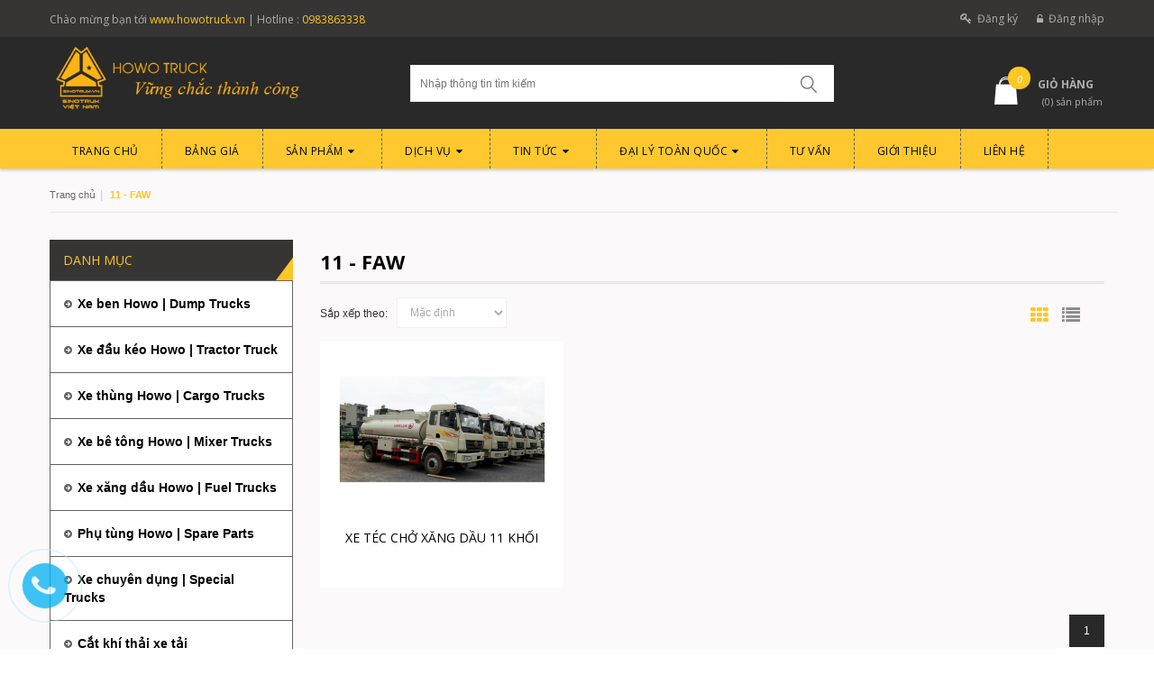

--- FILE ---
content_type: text/html; charset=utf-8
request_url: https://howotruck.vn/collections/vendors?query=11%20-%20%20FAW
body_size: 9858
content:
<!doctype html>
<!--[if lt IE 7]><html class="no-js lt-ie9 lt-ie8 lt-ie7" lang="en"> <![endif]-->
<!--[if IE 7]><html class="no-js lt-ie9 lt-ie8" lang="en"> <![endif]-->
<!--[if IE 8]><html class="no-js lt-ie9" lang="en"> <![endif]-->
<!--[if IE 9 ]><html class="ie9 no-js"> <![endif]-->
<!--[if (gt IE 9)|!(IE)]><!-->
<html class="no-js" lang="vi"> <!--<![endif]-->
	<head>
		<meta name="msvalidate.01" content="61C72F8A8B236033A18764DB8A32DD27" />
		<meta name="google-site-verification" content="0FZCrjYNB8PiGJqWsNL7S_-9dI-knevvHs4i6_QDGzU" />
		<meta charset="UTF-8" />
		<meta http-equiv="x-ua-compatible" content="ie=edge">
		<!--<meta http-equiv="content-language" content="vi">-->
		<meta name="viewport" content="width=device-width, initial-scale=1, maximum-scale=1">
		<meta name="robots" content="noodp,index,follow" />
		<meta name="keywords" content="dkt, bizweb, theme, bike theme">
		<meta name='revisit-after' content='1 days' />
		<title></title>
		
		<link rel="canonical" href="https://howotruck.vn/collections/all">
		<link rel="icon" href="//bizweb.dktcdn.net/100/084/618/themes/106060/assets/favicon.png?1744361189001" type="image/x-icon" />

		


<meta property="og:url" content="https://howotruck.vn/collections/all">
<meta property="og:site_name" content="Xe tải Howo chính hãng">
<meta property="og:type" content="website">
<meta property="og:title" content="">
<meta property="og:image" content="http://bizweb.dktcdn.net/100/084/618/themes/106060/assets/logo.png?1744361189001">
<meta property="og:image:secure_url" content="https://bizweb.dktcdn.net/100/084/618/themes/106060/assets/logo.png?1744361189001">
		<!-- fonts --> 
		<!-- JavaScript --> 
<script src="//bizweb.dktcdn.net/100/084/618/themes/106060/assets/jquery.min.js?1744361189001" type="text/javascript"></script> 
<script src="//bizweb.dktcdn.net/100/084/618/themes/106060/assets/bootstrap.min.js?1744361189001" type="text/javascript"></script>
<script src="//bizweb.dktcdn.net/100/084/618/themes/106060/assets/parallax.js?1744361189001" type="text/javascript"></script>
<script src="//bizweb.dktcdn.net/100/084/618/themes/106060/assets/common.js?1744361189001" type="text/javascript"></script>
<script src="//bizweb.dktcdn.net/100/084/618/themes/106060/assets/owl.carousel.min.js?1744361189001" type="text/javascript"></script>

<script src="//bizweb.dktcdn.net/100/084/618/themes/106060/assets/ie-row-fix.js?1744361189001" type="text/javascript"></script>
<script src="//bizweb.dktcdn.net/100/084/618/themes/106060/assets/jgrowl.js?1744361189001" type="text/javascript"></script>
<script src="//bizweb.dktcdn.net/assets/themes_support/api.jquery.js" type="text/javascript"></script>
<script src="//bizweb.dktcdn.net/100/084/618/themes/106060/assets/cs.script.js?1744361189001" type="text/javascript"></script>
<script src="//bizweb.dktcdn.net/100/084/618/themes/106060/assets/main.js?1744361189001" type="text/javascript"></script>
  
		<!-- Styles -->
		<!-- CSS Style -->
<link href="//bizweb.dktcdn.net/100/084/618/themes/106060/assets/bootstrap.min.css?1744361189001" rel="stylesheet" type="text/css" media="all" />
<link href="//bizweb.dktcdn.net/100/084/618/themes/106060/assets/revslider.css?1744361189001" rel="stylesheet" type="text/css" media="all" />
<link href="//bizweb.dktcdn.net/100/084/618/themes/106060/assets/owl.carousel.css?1744361189001" rel="stylesheet" type="text/css" media="all" />
<link href="//bizweb.dktcdn.net/100/084/618/themes/106060/assets/owl.theme.css?1744361189001" rel="stylesheet" type="text/css" media="all" />
<link href="//bizweb.dktcdn.net/100/084/618/themes/106060/assets/font-awesome.css?1744361189001" rel="stylesheet" type="text/css" media="all" />
<link href="//bizweb.dktcdn.net/100/084/618/themes/106060/assets/blogmate.css?1744361189001" rel="stylesheet" type="text/css" media="all" />

<link href="//bizweb.dktcdn.net/100/084/618/themes/106060/assets/multi-columns-row.css?1744361189001" rel="stylesheet" type="text/css" media="all" />
<link href="//bizweb.dktcdn.net/100/084/618/themes/106060/assets/jgrowl.css?1744361189001" rel="stylesheet" type="text/css" media="all" />
<link href="//bizweb.dktcdn.net/100/084/618/themes/106060/assets/styles.css?1744361189001" rel="stylesheet" type="text/css" media="all" />
<link href="//bizweb.dktcdn.net/100/084/618/themes/106060/assets/call_style.css?1744361189001" rel="stylesheet" type="text/css" media="all" />
<!-- Google Fonts -->
<link href='//fonts.googleapis.com/css?family=Open+Sans:300italic,400italic,600italic,700italic,800italic,300,700,800,400,600&subset=vietnamese,latin-ext' rel='stylesheet' type='text/css'>


<link href="//bizweb.dktcdn.net/100/084/618/themes/106060/assets/style_update.scss.css?1744361189001" rel="stylesheet" type="text/css" media="all" />
		<!-- Header hook for plugins ================================================== -->
		<script>
	var Bizweb = Bizweb || {};
	Bizweb.store = 'sinotruk.mysapo.net';
	Bizweb.id = 84618;
	Bizweb.theme = {"id":106060,"name":"main","role":"main"};
	Bizweb.template = 'collection';
	if(!Bizweb.fbEventId)  Bizweb.fbEventId = 'xxxxxxxx-xxxx-4xxx-yxxx-xxxxxxxxxxxx'.replace(/[xy]/g, function (c) {
	var r = Math.random() * 16 | 0, v = c == 'x' ? r : (r & 0x3 | 0x8);
				return v.toString(16);
			});		
</script>
<script>
	(function () {
		function asyncLoad() {
			var urls = ["//static.zotabox.com/0/8/080134caff58ee40f3d850a4c40c2495/widgets.js?store=sinotruk.mysapo.net","//bwstatistics.sapoapps.vn/genscript/script.js?store=sinotruk.mysapo.net"];
			for (var i = 0; i < urls.length; i++) {
				var s = document.createElement('script');
				s.type = 'text/javascript';
				s.async = true;
				s.src = urls[i];
				var x = document.getElementsByTagName('script')[0];
				x.parentNode.insertBefore(s, x);
			}
		};
		window.attachEvent ? window.attachEvent('onload', asyncLoad) : window.addEventListener('load', asyncLoad, false);
	})();
</script>


<script>
	window.BizwebAnalytics = window.BizwebAnalytics || {};
	window.BizwebAnalytics.meta = window.BizwebAnalytics.meta || {};
	window.BizwebAnalytics.meta.currency = 'VND';
	window.BizwebAnalytics.tracking_url = '/s';

	var meta = {};
	
	
	for (var attr in meta) {
	window.BizwebAnalytics.meta[attr] = meta[attr];
	}
</script>

	
		<script src="/dist/js/stats.min.js?v=96f2ff2"></script>
	



<script>
  (function(i,s,o,g,r,a,m){i['GoogleAnalyticsObject']=r;i[r]=i[r]||function(){
  (i[r].q=i[r].q||[]).push(arguments)},i[r].l=1*new Date();a=s.createElement(o),
  m=s.getElementsByTagName(o)[0];a.async=1;a.src=g;m.parentNode.insertBefore(a,m)
  })(window,document,'script','https://www.google-analytics.com/analytics.js','ga');

  ga('create', 'UA-78475405-1', 'auto');
  ga('send', 'pageview');

</script>
<script>

	window.enabled_enhanced_ecommerce = false;

</script>






<script>
	var eventsListenerScript = document.createElement('script');
	eventsListenerScript.async = true;
	
	eventsListenerScript.src = "/dist/js/store_events_listener.min.js?v=8ee4227";
	
	document.getElementsByTagName('head')[0].appendChild(eventsListenerScript);
</script>






		<!--[if lt IE 9]>
<script src="//html5shim.googlecode.com/svn/trunk/html5.js"></script>
<script src="css3-mediaqueries-js.googlecode.com/svn/trunk/css3-mediaqueries.js"></script>
<![endif]-->   
		

		
	</head>
	<body  class="" >  
		<div class="page"> 
			<header class="header-container">
	<div class="header-top">
		<div class="container">
			<div class="row"> 
				<!-- Header Language -->
				<div class="col-xs-6">
					<div class="welcome-msg hidden-sm hidden-xs">Chào mừng bạn tới <a>www.howotruck.vn</a> | Hotline : <a>0983863338</a></div>
					<div class="account-msg visible-sm visible-xs">
						<a class="msg">Tài khoản <i class="fa fa-angle-down"></i></a>
						<ul class="account-msg-hidden">
							
							<li><a title="Register" href="/account/register"><span><i class="fa fa-key"></i>Đăng ký</span></a></li>
							<li><a title="Login" href="/account/login"><span><i class="fa fa-lock"></i>Đăng nhập</span></a></li>
							
						</ul>
					</div>
				</div>
				<div class="col-xs-6"> 

					<!-- Header Top Links -->
					<div class="toplinks">
						<div class="links hidden-sm hidden-xs">
							
							<div class="register"><a title="Register" href="/account/register"><span  class="hidden-xs">Đăng ký</span></a></div>
							<div class="login"><a title="Login" href="/account/login"><span  class="hidden-xs">Đăng nhập</span></a></div>
							
						</div>
						<div class="links visible-sm visible-xs">
							<div><a title="search" href="/search"><span class="fa fa-search"></span></a></div>
							<div class="bag_shop" onclick="window.location.href='/cart'"><a title="cart" href="/cart"><span class="cart-total">0</span></a></div>
						</div>
					</div>
					<!-- End Header Top Links --> 
				</div>
			</div>
		</div>
	</div>
	<div class="header container">
		<div class="row">
			<div class="col-lg-4 col-sm-4 col-md-4 cl_logo"> 
				<!-- Header Logo --> 
				<a class="logo" href="//howotruck.vn">
					
					<img alt="Xe tải Howo chính hãng" src="//bizweb.dktcdn.net/100/084/618/themes/106060/assets/logo.png?1744361189001" />
					
				</a>
				<!-- End Header Logo --> 
			</div>
			<div class="col-lg-5 col-sm-5 col-md-5"> 
				<!-- Search-col -->
				<div class="search-box">
					<form action="/search" method="get" id="search_mini_form">
						<input type="text" placeholder="Nhập thông tin tìm kiếm" value="" maxlength="70" class="" name="query" id="search">
						<button type="submit" id="submit-button" class="search-btn-bg"><span></span></button>
					</form>
				</div>
				<!-- End Search-col --> 
			</div>
			<!-- Top Cart -->
			<div class="col-lg-3 col-sm-3 col-md-3">
				<div class="top-cart-contain">
					<div class="mini-cart" id="open_shopping_cart">
						<div data-toggle="dropdown" data-hover="dropdown" class="basket dropdown-toggle"> 
							<a href="/cart"> 
								<i class="icon_bag"><span class="count_item_pr cart-total">0</span></i>
								<div class="cart-box"><span class="title">Giỏ hàng</span><span class="count_pr">(<span class="cart-total">0</span>)&nbsp;sản phẩm</span></div>
							</a>
						</div>
						<div>
							<div class="top-cart-content arrow_box">
								<ul id="cart-sidebar" class="mini-products-list shopping_cart">
								</ul>
							</div>
						</div>
					</div>
					<div id="ajaxconfig_info"> <a href="#/"></a>
						<input value="" type="hidden">
						<input id="enable_module" value="1" type="hidden">
						<input class="effect_to_cart" value="1" type="hidden">
						<input class="title_shopping_cart" value="Giỏ hàng" type="hidden">
					</div>
				</div>
			</div>
			<!-- End Top Cart --> 
		</div>
	</div>
</header>
<!-- end header --> 
<!-- Navbar -->
<nav>
	<div class="container">
		<div class="nav-inner">
			<!-- mobile-menu -->
			<div class="hidden-desktop hidden-lg hidden-md" id="mobile-menu">
				<ul class="navmenu">
					<li>
						<div class="menutop toggle">
							<div class="toggle toggle_icon"> <span class="icon-bar"></span> <span class="icon-bar"></span> <span class="icon-bar"></span></div>
							<h2>Danh mục</h2>
						</div>
						<ul class="submenu">
							<li>
								<ul class="topnav">
									
									
									<li class="level0 nacvv-8 level-top parent "> <a class="level-top" href="/"> <span>Trang chủ</span> </a></li>
									
									
									
									<li class="level0 nacvv-8 level-top parent "> <a class="level-top" href="/bang-gia-howo"> <span>Bảng giá</span> </a></li>
									
									
									
									<li class="level0 nav-8 level-top parent "> 
										<a class="level-top" href="/collections/all"> <span>Sản phẩm</span> </a>
										<ul class="level0">
											
											
											<li class="level1 nav-2-1 first parent "> <a href="/xe-ben-howo"> <span>Xe ben Howo | Dump Trucks</span> </a></li>
											
											
											
											<li class="level1 nav-2-1 first parent "> <a href="/xe-dau-keo-howo"> <span>Xe đầu kéo Howo | Tractor Truck</span> </a></li>
											
											
											
											<li class="level1 nav-2-1 first parent "> <a href="/xe-tai-thung-howo"> <span>Xe thùng Howo | Cargo Trucks</span> </a></li>
											
											
											
											<li class="level1 nav-2-1 first parent "> <a href="/xe-tron-be-tong-howo"> <span>Xe bê tông Howo | Mixer Trucks</span> </a></li>
											
											
											
											<li class="level1 nav-2-1 first parent "> <a href="/xe-xang-dau-howo"> <span>Xe xăng dầu Howo  | Fuel Trucks</span> </a></li>
											
											
											
											<li class="level1 nav-2-1 first parent "> <a href="/phu-tung-howo"> <span>Phụ tùng Howo | Spare Parts</span> </a></li>
											
											
											
											<li class="level1 nav-2-1 first parent "> <a href="/xe-gan-cau-howo"> <span>Xe chuyên dụng | Special Trucks</span> </a></li>
											
											
											
											<li class="level1 nav-2-1 first parent "> <a href="/cat-khi-thai-xe-tai"> <span>Cắt khí thải xe tải</span> </a></li>
											
											
											
											<li class="level1 nav-2-1 first parent "> <a href="/xe-tai-cu"> <span>Xe tải cũ | Used Trucks</span> </a></li>
											
											
											
											<li class="level1 nav-2-1 first parent "> <a href="/xe-tai-nhap-khau"> <span>Xe tải khác | Other trucks</span> </a></li>
											
											
											
											<li class="level1 nav-2-1 first parent "> <a href="/so-mi-ro-mooc-xitec"> <span>SƠ MI RƠ MOOC XITEC</span> </a></li>
											
											
											
											<li class="level1 nav-2-1 first parent "> <a href="/xe-tai-iveco-hongyan"> <span>XE TẢI IVECO HONGYAN</span> </a></li>
											
											
										</ul>
									</li>
									
									
									
									<li class="level0 nav-8 level-top parent "> 
										<a class="level-top" href="/dich-vu"> <span>Dịch vụ</span> </a>
										<ul class="level0">
											
											
											<li class="level1 nav-2-1 first parent "> <a href="/nhung-dieu-can-biet-truoc-khi-su-dung-xe-howo"> <span>NHỮNG ĐIỀU CẦN BIẾT TRƯỚC KHI SỬ DỤNG XE HOWO</span> </a></li>
											
											
											
											<li class="level1 nav-2-1 first parent "> <a href="/kiem-tra-bao-duong-dinh-ky-xe-howo"> <span>KIỂM TRA BẢO DƯỠNG ĐỊNH KỲ XE HOWO</span> </a></li>
											
											
											
											<li class="level1 nav-2-1 first parent "> <a href="/chinh-sach-bao-hanh-xe-howo"> <span>CHÍNH SÁCH BẢO HÀNH XE HOWO</span> </a></li>
											
											
											
											<li class="level1 nav-2-1 first parent "> <a href="/dieu-kien-bao-hanh-xe-tai-howo"> <span>ĐIỀU KIỆN BẢO HÀNH XE TẢI HOWO</span> </a></li>
											
											
											
											<li class="level1 nav-2-1 first parent "> <a href="/danh-muc-phu-tung-bao-hanh-xe-howo"> <span>DANH MỤC PHỤ TÙNG BẢO HÀNH XE HOWO</span> </a></li>
											
											
											
											<li class="level1 nav-2-1 first parent "> <a href="/quy-trinh-bao-hanh-xe-howo"> <span>QUY TRÌNH BẢO HÀNH XE HOWO</span> </a></li>
											
											
											
											<li class="level1 nav-2-1 first parent "> <a href="/bao-duong-thay-dau-dong-co-man"> <span>BẢO DƯỠNG THAY DẦU ĐỘNG CƠ MAN</span> </a></li>
											
											
										</ul>
									</li>
									
									
									
									<li class="level0 nav-8 level-top parent "> 
										<a class="level-top" href="/tin-tong-hop"> <span>Tin tức</span> </a>
										<ul class="level0">
											
											
											<li class="level1 nav-2-1 first parent "> <a href="/tin-tong-hop"> <span>TIN TỔNG HỢP</span> </a></li>
											
											
											
											<li class="level1 nav-2-1 first parent "> <a href="/thong-tin-xe"> <span>THÔNG TIN XE</span> </a></li>
											
											
										</ul>
									</li>
									
									
									
									<li class="level0 nav-8 level-top parent "> 
										<a class="level-top" href="/dai-ly-xe-tai-toan-quoc"> <span>Đại lý toàn quốc</span> </a>
										<ul class="level0">
											
											
											<li class="level1 nav-2-1 first parent "> <a href="/danh-sach-don-vi-nhap-khau-xe-tai-tai-viet-nam"> <span>ĐƠN VỊ NHẬP KHẨU XE TẢI NẶNG TẠI VIỆT NAM</span> </a></li>
											
											
											
											<li class="level1 nav-2-1 first parent "> <a href="/dai-ly-phan-phoi-xe-tai-howo-tai-mien-bac"> <span>ĐẠI LÝ PHÂN PHỐI XE HOWO TẠI MIỀN BẮC</span> </a></li>
											
											
											
											<li class="level1 nav-2-1 first parent "> <a href="/dai-ly-phan-phoi-xe-tai-howo-tai-mien-trung"> <span>ĐẠI LÝ PHÂN PHỐI XE TẢI HOWO TẠI MIỀN TRUNG</span> </a></li>
											
											
											
											<li class="level1 nav-2-1 first parent "> <a href="/dai-ly-phan-phoi-xe-tai-howo-tai-mien-nam"> <span>ĐẠI LÝ PHÂN PHỐI XE TẢI HOWO TẠI MIỀN NAM</span> </a></li>
											
											
											
											<li class="level1 nav-2-1 first parent "> <a href="/dai-ly-phan-phoi-xe-tai-chenglong-hai-au"> <span>ĐẠI LÝ PHÂN PHỐI XE TẢI CHENGLONG HẢI ÂU</span> </a></li>
											
											
											
											<li class="level1 nav-2-1 first parent "> <a href="/dai-ly-phan-phoi-xe-tai-truong-hai-thaco"> <span>ĐẠI LÝ PHÂN PHỐI XE TẢI TRƯỜNG HẢI THACO</span> </a></li>
											
											
										</ul>
									</li>
									
									
									
									<li class="level0 nacvv-8 level-top parent "> <a class="level-top" href="/tu-van-xe-tai-1"> <span>Tư vấn</span> </a></li>
									
									
									
									<li class="level0 nacvv-8 level-top parent "> <a class="level-top" href="/truong-thinh-group"> <span>Giới thiệu</span> </a></li>
									
									
									
									<li class="level0 nacvv-8 level-top parent "> <a class="level-top" href="/lien-he"> <span>Liên hệ</span> </a></li>
									
									
								</ul>
							</li>
						</ul>
					</li>
				</ul>
				<!--navmenu--> 
			</div>		
			<!--End mobile-menu -->
			<ul id="nav" class="hidden-sm hidden-xs">
				
				
				<li class="level0 parent drop-menu "><a href="/"><span>Trang chủ</span></a></li>
				
				
				
				<li class="level0 parent drop-menu "><a href="/bang-gia-howo"><span>Bảng giá</span></a></li>
				
				
				
				<li class="level0 parent drop-menu "><a href="/collections/all"><span>Sản phẩm <i style="float: right;margin: 1px 5px;" class="fa fa-sort-desc"></i></span></a>
					<ul class="level1">
						<i class="fa fa-sort-asc icon_arr"></i>
						
						
						<li class="level1 first parent "><a href="/xe-ben-howo"><span>Xe ben Howo | Dump Trucks</span></a></li>
						
						
						
						<li class="level1 first parent "><a href="/xe-dau-keo-howo"><span>Xe đầu kéo Howo | Tractor Truck</span></a></li>
						
						
						
						<li class="level1 first parent "><a href="/xe-tai-thung-howo"><span>Xe thùng Howo | Cargo Trucks</span></a></li>
						
						
						
						<li class="level1 first parent "><a href="/xe-tron-be-tong-howo"><span>Xe bê tông Howo | Mixer Trucks</span></a></li>
						
						
						
						<li class="level1 first parent "><a href="/xe-xang-dau-howo"><span>Xe xăng dầu Howo  | Fuel Trucks</span></a></li>
						
						
						
						<li class="level1 first parent "><a href="/phu-tung-howo"><span>Phụ tùng Howo | Spare Parts</span></a></li>
						
						
						
						<li class="level1 first parent "><a href="/xe-gan-cau-howo"><span>Xe chuyên dụng | Special Trucks</span></a></li>
						
						
						
						<li class="level1 first parent "><a href="/cat-khi-thai-xe-tai"><span>Cắt khí thải xe tải</span></a></li>
						
						
						
						<li class="level1 first parent "><a href="/xe-tai-cu"><span>Xe tải cũ | Used Trucks</span></a></li>
						
						
						
						<li class="level1 first parent "><a href="/xe-tai-nhap-khau"><span>Xe tải khác | Other trucks</span></a></li>
						
						
						
						<li class="level1 first parent "><a href="/so-mi-ro-mooc-xitec"><span>SƠ MI RƠ MOOC XITEC</span></a></li>
						
						
						
						<li class="level1 first parent "><a href="/xe-tai-iveco-hongyan"><span>XE TẢI IVECO HONGYAN</span></a></li>
						
						
					</ul>
				</li>
				
				
				
				<li class="level0 parent drop-menu "><a href="/dich-vu"><span>Dịch vụ <i style="float: right;margin: 1px 5px;" class="fa fa-sort-desc"></i></span></a>
					<ul class="level1">
						<i class="fa fa-sort-asc icon_arr"></i>
						
						
						<li class="level1 first parent "><a href="/nhung-dieu-can-biet-truoc-khi-su-dung-xe-howo"><span>NHỮNG ĐIỀU CẦN BIẾT TRƯỚC KHI SỬ DỤNG XE HOWO</span></a></li>
						
						
						
						<li class="level1 first parent "><a href="/kiem-tra-bao-duong-dinh-ky-xe-howo"><span>KIỂM TRA BẢO DƯỠNG ĐỊNH KỲ XE HOWO</span></a></li>
						
						
						
						<li class="level1 first parent "><a href="/chinh-sach-bao-hanh-xe-howo"><span>CHÍNH SÁCH BẢO HÀNH XE HOWO</span></a></li>
						
						
						
						<li class="level1 first parent "><a href="/dieu-kien-bao-hanh-xe-tai-howo"><span>ĐIỀU KIỆN BẢO HÀNH XE TẢI HOWO</span></a></li>
						
						
						
						<li class="level1 first parent "><a href="/danh-muc-phu-tung-bao-hanh-xe-howo"><span>DANH MỤC PHỤ TÙNG BẢO HÀNH XE HOWO</span></a></li>
						
						
						
						<li class="level1 first parent "><a href="/quy-trinh-bao-hanh-xe-howo"><span>QUY TRÌNH BẢO HÀNH XE HOWO</span></a></li>
						
						
						
						<li class="level1 first parent "><a href="/bao-duong-thay-dau-dong-co-man"><span>BẢO DƯỠNG THAY DẦU ĐỘNG CƠ MAN</span></a></li>
						
						
					</ul>
				</li>
				
				
				
				<li class="level0 parent drop-menu "><a href="/tin-tong-hop"><span>Tin tức <i style="float: right;margin: 1px 5px;" class="fa fa-sort-desc"></i></span></a>
					<ul class="level1">
						<i class="fa fa-sort-asc icon_arr"></i>
						
						
						<li class="level1 first parent "><a href="/tin-tong-hop"><span>TIN TỔNG HỢP</span></a></li>
						
						
						
						<li class="level1 first parent "><a href="/thong-tin-xe"><span>THÔNG TIN XE</span></a></li>
						
						
					</ul>
				</li>
				
				
				
				<li class="level0 parent drop-menu "><a href="/dai-ly-xe-tai-toan-quoc"><span>Đại lý toàn quốc <i style="float: right;margin: 1px 5px;" class="fa fa-sort-desc"></i></span></a>
					<ul class="level1">
						<i class="fa fa-sort-asc icon_arr"></i>
						
						
						<li class="level1 first parent "><a href="/danh-sach-don-vi-nhap-khau-xe-tai-tai-viet-nam"><span>ĐƠN VỊ NHẬP KHẨU XE TẢI NẶNG TẠI VIỆT NAM</span></a></li>
						
						
						
						<li class="level1 first parent "><a href="/dai-ly-phan-phoi-xe-tai-howo-tai-mien-bac"><span>ĐẠI LÝ PHÂN PHỐI XE HOWO TẠI MIỀN BẮC</span></a></li>
						
						
						
						<li class="level1 first parent "><a href="/dai-ly-phan-phoi-xe-tai-howo-tai-mien-trung"><span>ĐẠI LÝ PHÂN PHỐI XE TẢI HOWO TẠI MIỀN TRUNG</span></a></li>
						
						
						
						<li class="level1 first parent "><a href="/dai-ly-phan-phoi-xe-tai-howo-tai-mien-nam"><span>ĐẠI LÝ PHÂN PHỐI XE TẢI HOWO TẠI MIỀN NAM</span></a></li>
						
						
						
						<li class="level1 first parent "><a href="/dai-ly-phan-phoi-xe-tai-chenglong-hai-au"><span>ĐẠI LÝ PHÂN PHỐI XE TẢI CHENGLONG HẢI ÂU</span></a></li>
						
						
						
						<li class="level1 first parent "><a href="/dai-ly-phan-phoi-xe-tai-truong-hai-thaco"><span>ĐẠI LÝ PHÂN PHỐI XE TẢI TRƯỜNG HẢI THACO</span></a></li>
						
						
					</ul>
				</li>
				
				
				
				<li class="level0 parent drop-menu "><a href="/tu-van-xe-tai-1"><span>Tư vấn</span></a></li>
				
				
				
				<li class="level0 parent drop-menu "><a href="/truong-thinh-group"><span>Giới thiệu</span></a></li>
				
				
				
				<li class="level0 parent drop-menu "><a href="/lien-he"><span>Liên hệ</span></a></li>
				
				
			</ul>
		</div>
	</div>
</nav>
<!-- end nav -->
			
			<div class="breadcrumbs">
	<div class="container">
		<div class="row">
			<ul>
				<li class="home"> <a href="/" title="Trang chủ">Trang chủ</a><span>|</span></li>
				
				              
				<li ><strong>11 -  FAW</strong></li>
				
				

			</ul>
		</div>
	</div>
</div>
			
			<!-- Two columns content -->
<div class="main-container col2-left-layout">
	<div class="main container">
		<div class="row">
			<section class="col-main col-md-9 col-md-push-3 col-xs-12">
				<div class="category-description std">
					<div class="slider-items-products">
						<div id="category-desc-slider" class="product-flexslider hidden-buttons">
							<div class="slider-items slider-width-col1"> 
								
							</div>
						</div>
					</div>
				</div>
				<div class="category-title">
					<h1>11 -  FAW</h1>
				</div>
				<div class="category-products">
					
					<div class="toolbar">
						<div class="sorter">
							<div class="view-mode"> 
								<span title="Grid" class="button-active"><i class="fa fa-th"></i></span>
								<a href="?view=list" title="List" class=""><i class="fa fa-list"></i></a> 
							</div>
						</div>
						<div id="sort-by">
							<label class="left" style="padding: 10px 0 2px 0px;">Sắp xếp theo: </label>
							<select name="sortBy" id="sortBy" class="selectBox" style="padding: 0px 10px; height: 34px;">
								<option selected value="default">Mặc định</option>
								<option value="alpha-asc">A &rarr; Z</option>
								<option value="alpha-desc">Z &rarr; A</option>
								<option value="price-asc" >Giá tăng dần</option>
								<option value="price-desc">Giá giảm dần</option>
								<option value="created-desc">Hàng mới nhất</option>
								<option value="created-asc">Hàng cũ nhất</option>
							</select>
							<script>
								Bizweb.queryParams = {};
								if (location.search.length) {
									for (var aKeyValue, i = 0, aCouples = location.search.substr(1).split('&'); i < aCouples.length; i++) {
										aKeyValue = aCouples[i].split('=');
										if (aKeyValue.length > 1) {
											Bizweb.queryParams[decodeURIComponent(aKeyValue[0])] = decodeURIComponent(aKeyValue[1]);
										}
									}
								}

								$(function() {
									$('#sortBy')
									// select the current sort order
										.val('default')
										.bind('change', function() {
										Bizweb.queryParams.sortby = jQuery(this).val();
										location.search = jQuery.param(Bizweb.queryParams).replace(/\+/g, '%20');
									});
								});
							</script>
						</div>
					</div>
					
					<ul class="products-grid hidden_btn_cart multi-columns-row">
						
						<li class="item col-lg-4 col-md-4 col-sm-6 col-xs-6">
							







<div class="col-item">
	
	<div class="product-image-area"> 
		<a class="product-image" title="XE TÉC CHỞ XĂNG DẦU 11 KHỐI" href="/xe-tec-cho-xang-dau-11-khoi"> 
			<img src="//bizweb.dktcdn.net/thumb/large/100/084/618/products/howotruck-vn.jpg?v=1470195485397" class="img-responsive" alt="XE TÉC CHỞ XĂNG DẦU 11 KHỐI" /> 
		</a>
	</div>
	<div class="hidden_mobile  hidden-sm hidden-xs">
		<form action="/cart/add" method="post" class="variants" id="product-actions-3516713" enctype="multipart/form-data">
			
			
			<div class="hover_fly">
				<a class="exclusive ajax_add_to_cart_button btn-cart add_to_cart" href="#" title="Cho vào giỏ hàng">
					<div><i class="icon-shopping-cart"></i><span>Mua hàng</span></div>
				</a>
				<input type="hidden" name="variantId" value="5561596" />
			</div>
			
			<a href="/xe-tec-cho-xang-dau-11-khoi" class="over_bg"></a>
		</form>
	</div>
	<div class="info">
		<div class="info-inner">
			<div class="item-title"><h3><a title="XE TÉC CHỞ XĂNG DẦU 11 KHỐI" href="/xe-tec-cho-xang-dau-11-khoi">XE TÉC CHỞ XĂNG DẦU 11 KHỐI</a></h3></div>
			<!--item-title-->
			<div class="item-content" style="display:none;">
				
				<div class="price-box">
					<p class="special-price"> <span class="price">0₫ </span> </p>
				</div>
				
			</div>
			<div class="button_mobile hidden-lg hidden-md">
				<form action="/cart/add" method="post" class="variants" id="product-actions-3516713" enctype="multipart/form-data">
					
					
					<div class="actions">
						<input type="hidden" name="variantId" value="5561596" />
						<button class="button btn-cart btn-cart add_to_cart" title="Cho vào giỏ hàng" type="button"><span>Mua hàng</span></button>
					</div>
					
				</form>
			</div>
			<!--item-content--> 
		</div>
		<!--info-inner-->
		<div class="clearfix"> </div>
	</div>
</div>
						</li>
						
					</ul>
					<div class="pager">
						<div class="pages">
							<ul class="pagination">
	
	
	
	
	<li class="active"><a href="#" style="pointer-events:none">1</a></li>
	
	
	                
	                  
</ul>
						</div>
					</div>
					
					
				</div>
			</section>
			<aside class="col-left sidebar col-md-3 col-xs-12 col-md-pull-9">
	
	<div class="box_collection_pr">
		<div class="title_st">
			<h2>Danh mục </h2>
			<span class="arrow_title"></span>
		</div>
		<div class="list_item">
			<ul>
				
				
				<li class=""> <a href="/xe-ben-howo">Xe ben Howo | Dump Trucks</a> </li>
				
				
				
				<li class=""> <a href="/xe-dau-keo-howo">Xe đầu kéo Howo | Tractor Truck</a> </li>
				
				
				
				<li class=""> <a href="/xe-tai-thung-howo">Xe thùng Howo | Cargo Trucks</a> </li>
				
				
				
				<li class=""> <a href="/xe-tron-be-tong-howo">Xe bê tông Howo | Mixer Trucks</a> </li>
				
				
				
				<li class=""> <a href="/xe-xang-dau-howo">Xe xăng dầu Howo  | Fuel Trucks</a> </li>
				
				
				
				<li class=""> <a href="/phu-tung-howo">Phụ tùng Howo | Spare Parts</a> </li>
				
				
				
				<li class=""> <a href="/xe-gan-cau-howo">Xe chuyên dụng | Special Trucks</a> </li>
				
				
				
				<li class=""> <a href="/cat-khi-thai-xe-tai">Cắt khí thải xe tải</a> </li>
				
				
				
				<li class=""> <a href="/xe-tai-cu">Xe tải cũ | Used Trucks</a> </li>
				
				
				
				<li class=""> <a href="/xe-tai-nhap-khau">Xe tải khác | Other trucks</a> </li>
				
				
				
				<li class=""> <a href="/so-mi-ro-mooc-xitec">SƠ MI RƠ MOOC XITEC</a> </li>
				
				
				
				<li class=""> <a href="/xe-tai-iveco-hongyan">XE TẢI IVECO HONGYAN</a> </li>
				
				
			</ul>
		</div>
	</div>
	
	<!-- tìm theo vendor -->
	<div class="box_collection_pr">
		<div class="title_st">
			<h2>Tìm theo nhãn hiệu</h2>
			<span class="arrow_title"></span>
		</div>
		<div class="list_item">
			<ul>
				
				<li><a href="/collections/vendors?query=IVECO%20HONGYAN" title="IVECO HONGYAN">IVECO HONGYAN</a></li>
				
				<li><a href="/collections/vendors?query=SDLG" title="SDLG">SDLG</a></li>
				
				<li><a href="/collections/vendors?query=TMT" title="TMT">TMT</a></li>
				
				<li><a href="/collections/vendors?query=YUNLI" title="YUNLI">YUNLI</a></li>
				
				<li><a href="/collections/vendors?query=XINHONGDONG" title="XINHONGDONG">XINHONGDONG</a></li>
				
				<li><a href="/collections/vendors?query=SHACMAN" title="SHACMAN">SHACMAN</a></li>
				
				<li><a href="/collections/vendors?query=11%20-%20%20FAW" title="11 -  FAW">11 -  FAW</a></li>
				
				<li><a href="/collections/vendors?query=10%20-%20%20DONGFENG" title="10 -  DONGFENG">10 -  DONGFENG</a></li>
				
				<li><a href="/collections/vendors?query=9%20-%20SOOSAN" title="9 - SOOSAN">9 - SOOSAN</a></li>
				
				<li><a href="/collections/vendors?query=4%20-%20SHACMAN" title="4 - SHACMAN">4 - SHACMAN</a></li>
				
				<li><a href="/collections/vendors?query=6%20-%20HINO" title="6 - HINO">6 - HINO</a></li>
				
				<li><a href="/collections/vendors?query=8%20-%20JUNTONG" title="8 - JUNTONG">8 - JUNTONG</a></li>
				
				<li><a href="/collections/vendors?query=8%20-%20KAILE" title="8 - KAILE">8 - KAILE</a></li>
				
				<li><a href="/collections/vendors?query=2%20-%20CIMC" title="2 - CIMC">2 - CIMC</a></li>
				
				<li><a href="/collections/vendors?query=3%20-%20PT%20HOWO" title="3 - PT HOWO">3 - PT HOWO</a></li>
				
				<li><a href="/collections/vendors?query=5-%20CHENGLONG" title="5- CHENGLONG">5- CHENGLONG</a></li>
				
				<li><a href="/collections/vendors?query=1%20-%20HOWO%2FCNHTC" title="1 - HOWO/CNHTC">1 - HOWO/CNHTC</a></li>
				
			</ul>
		</div>
	</div>


	<!-- Tin tức -->
	
	<div class="box_collection_pr">
		<div class="title_st">
			<h2> Tin tức</h2>
			<span class="arrow_title"></span>
		</div>
		<div class="sidebar-blog">
	
			
			<div class="items">
				<a href="/ap-dung-tu-19-05-2023-ve-quy-dinh-dung-phuong-tien-khi-tham-gia-giao-thong">
					<div class="blog-img">
						<img class="blog-thumb" alt="Áp dụng từ 19/05/2023 về quy định dừng phương tiện khi tham gia giao thông" src="//bizweb.dktcdn.net/thumb/large/100/084/618/articles/af1i4990-1589507590572376924546-1596558821283376319951.jpg?v=1693987551510">
					</div>

					<h3>Áp dụng từ 19/05/2023 về quy định dừng phương tiện khi tham gia giao thông </h3>
				</a>
			</div>
			
			<div class="items">
				<a href="/vi-sao-cua-khau-tac-dip-cuoi-nam-2021">
					<div class="blog-img">
						<img class="blog-thumb" alt="Vì sao cửa khẩu tắc dịp cuối năm 2021?" src="//bizweb.dktcdn.net/thumb/large/100/084/618/articles/tai-sao-tac-bien.jpg?v=1640054596990">
					</div>

					<h3>Vì sao cửa khẩu tắc dịp cuối năm 2021? </h3>
				</a>
			</div>
			
			<div class="items">
				<a href="/chinh-thuc-giam-le-phi-truoc-ba-o-to-lap-rap-trong-nuoc-tu-thang-12-2021">
					<div class="blog-img">
						<img class="blog-thumb" alt="CHÍNH THỨC GIẢM LỆ PHÍ TRƯỚC BẠ Ô TÔ LẮP RÁP TRONG NƯỚC TỪ THÁNG 12.2021" src="//bizweb.dktcdn.net/thumb/large/100/084/618/articles/le-phi-truoc-ba-o-to-lap-rap-trong-nuoc-2005132803.jpg?v=1637902253733">
					</div>

					<h3>CHÍNH THỨC GIẢM LỆ PHÍ TRƯỚC BẠ Ô TÔ LẮP RÁP TRONG NƯỚC TỪ THÁNG 12.2021 </h3>
				</a>
			</div>
			
			<div class="items">
				<a href="/quy-dinh-dang-kiem-moi-tu-01-10-2021-ma-lai-xe-can-biet">
					<div class="blog-img">
						<img class="blog-thumb" alt="QUY ĐỊNH ĐĂNG KIỂM MỚI TỪ 01.10.2021 MÀ LÁI XE CẦN BIẾT" src="//bizweb.dktcdn.net/thumb/large/100/084/618/articles/dang-kiem-o-to-howotruck.jpg?v=1632974091577">
					</div>

					<h3>QUY ĐỊNH ĐĂNG KIỂM MỚI TỪ 01.10.2021 MÀ LÁI XE CẦN BIẾT </h3>
				</a>
			</div>
			
			<div class="items">
				<a href="/o-to-het-dang-kiem-khi-gian-cach-xa-hoi-co-bi-phat-khong">
					<div class="blog-img">
						<img class="blog-thumb" alt="Ô tô hết đăng kiểm khi giãn cách xã hội có bị phạt không?" src="//bizweb.dktcdn.net/thumb/large/100/084/618/articles/xe-het-han-dang-kiem.jpg?v=1629692837653">
					</div>

					<h3>Ô tô hết đăng kiểm khi giãn cách xã hội có bị phạt không? </h3>
				</a>
			</div>
			
			<div class="items">
				<a href="/tu-01-10-2021-xe-di-dang-kiem-se-khong-phai-trinh-bao-hiem-tnds">
					<div class="blog-img">
						<img class="blog-thumb" alt="Từ 01/10/2021, xe đi đăng kiểm sẽ không phải trình bảo hiểm TNDS?" src="//bizweb.dktcdn.net/thumb/large/100/084/618/articles/xe-dang-kiem-co-phai-trinh-bao-hiem-khong.jpg?v=1629265894467">
					</div>

					<h3>Từ 01/10/2021, xe đi đăng kiểm sẽ không phải trình bảo hiểm TNDS? </h3>
				</a>
			</div>
			
		</div>

	</div>
	
</aside>
		</div>
	</div>
</div>
			<footer class="footer">
	<div class="brand-logo ">
		<div class="container">
			<div class="slider-items-products">
				<div id="brand-logo-slider" class="product-flexslider hidden-buttons">
					<div class="slider-items slider-width-col6"> 

						<!-- Item -->
						<div class="item"> <a href="http://howotruck.vn/xe-ben-howo"><img src="//bizweb.dktcdn.net/100/084/618/themes/106060/assets/b-logo1.png?1744361189001" alt="Image"></a> </div>
						<!-- End Item --> 

						<!-- Item -->
						<div class="item"> <a href="http://howotruck.vn/xe-dau-keo-howo"><img src="//bizweb.dktcdn.net/100/084/618/themes/106060/assets/b-logo2.png?1744361189001" alt="Image"></a> </div>
						<!-- End Item --> 

						<!-- Item -->
						<div class="item"> <a href="http://howotruck.vn/xe-tai-thung-howo"><img src="//bizweb.dktcdn.net/100/084/618/themes/106060/assets/b-logo3.png?1744361189001" alt="Image"></a> </div>
						<!-- End Item --> 

						<!-- Item -->
						<div class="item"> <a href="http://howotruck.vn/xe-tron-be-tong-howo"><img src="//bizweb.dktcdn.net/100/084/618/themes/106060/assets/b-logo4.png?1744361189001" alt="Image"></a> </div>
						<!-- End Item --> 

						<!-- Item -->
						<div class="item"> <a href="http://howotruck.vn/dich-vu"><img src="//bizweb.dktcdn.net/100/084/618/themes/106060/assets/b-logo5.png?1744361189001" alt="Image"></a> </div>
						<!-- End Item --> 

						<!-- Item -->
						<div class="item"> <a href="http://howotruck.vn/dai-ly-toan-quoc"><img src="//bizweb.dktcdn.net/100/084/618/themes/106060/assets/b-logo6.png?1744361189001" alt="Image"></a> </div>
						<!-- End Item --> 

						<!-- Item -->
						<div class="item"> <a href="http://howotruck.vn/dai-ly-toan-quoc"><img src="//bizweb.dktcdn.net/100/084/618/themes/106060/assets/b-logo7.png?1744361189001" alt="Image"></a> </div>
						<!-- End Item --> 

						<!-- Item -->
						<div class="item"> <a href="http://howotruck.vn/dai-ly-toan-quoc"><img src="//bizweb.dktcdn.net/100/084/618/themes/106060/assets/b-logo8.png?1744361189001" alt="Image"></a> </div>
						<!-- End Item --> 

					</div>
				</div>
			</div>
		</div>
	</div>
	<div class="footer-middle container">
		<div class="row">
			<div class="col-md-4 col-sm-4">
				<h2 class="h2_footer">Về chúng tôi</h2>
			
				<div class="footer-logo">
					<a class="logo" href="//howotruck.vn">
						
						<h1>HOWO NHẬP KHẨU</h1>
						
					</a>
				</div>
				<p>CÔNG TY CP KINH DOANH THƯƠNG MẠI VÀ DV TRƯỜNG THỊNH
VPGD: Nhà vườn 23, KĐTM Trung Văn, Nam Từ Liêm, Hà Nội 
Tổng kho: Km 18 + 500, Quốc lộ 5A, Trưng Trắc, Văn Lâm, Hưng Yên
Hotline 0983.86.3338 | Email xetainang24h@gmail.com
Website: www.howotruck.vn
</p>
				<div id="bw-statistics"></div>
			</div>
			<div class="col-md-2 col-sm-2">
				<h2 class="h2_footer">Thông tin</h2>
				
				<ul class="links">
					
					<li><a href="/">Trang chủ</a></li>
					
					<li><a href="/">Sản phẩm</a></li>
					
					<li><a href="/tu-van-xe-howo">Tư vấn xe tải</a></li>
					
				</ul>
			</div>
			<div class="col-md-3 col-sm-3">
				<h2 class="h2_footer">ĐẠI LÝ TOÀN QUỐC</h2>
		
				<ul class="links">
					
					<li><a href="/danh-sach-don-vi-nhap-khau-xe-tai-tai-viet-nam">ĐƠN VỊ NHẬP KHẨU XE TẢI NẶNG TẠI VIỆT NAM</a></li>
					
					<li><a href="/dai-ly-phan-phoi-xe-tai-howo-tai-mien-bac">ĐẠI LÝ PHÂN PHỐI XE HOWO TẠI MIỀN BẮC</a></li>
					
					<li><a href="/dai-ly-phan-phoi-xe-tai-howo-tai-mien-trung">ĐẠI LÝ PHÂN PHỐI XE TẢI HOWO TẠI MIỀN TRUNG</a></li>
					
					<li><a href="/dai-ly-phan-phoi-xe-tai-howo-tai-mien-nam">ĐẠI LÝ PHÂN PHỐI XE TẢI HOWO TẠI MIỀN NAM</a></li>
					
					<li><a href="/dai-ly-phan-phoi-xe-tai-chenglong-hai-au">ĐẠI LÝ PHÂN PHỐI XE TẢI CHENGLONG HẢI ÂU</a></li>
					
					<li><a href="/dai-ly-phan-phoi-xe-tai-truong-hai-thaco">ĐẠI LÝ PHÂN PHỐI XE TẢI TRƯỜNG HẢI THACO</a></li>
					
				</ul>				
			</div>
			<div class="col-md-3 col-sm-3">
				<h2 class="h2_footer">Liên hệ</h2>
			
				<div class="contacts-info">
					<address><span style="color:#777" class="glyphicon glyphicon-map-marker"></span> &nbsp;Showroom 4S : Km 18 + 500 Quốc lộ 5A, Trưng Trắc, Văn Lâm, Hưng Yên</address>
					<div class="phone-footer"><span style="color:#777" class="glyphicon glyphicon-earphone"></span> &nbsp;0983.86.3338</div>
					<div class="phone-footer"><i style="color:#777" class="fa fa-archive"></i> &nbsp;</div>
					<div class="email-footer"><span style="color:#777" class="glyphicon glyphicon-envelope"></span> &nbsp;<a href="mailto:xetainang24h@gmail.com ">xetainang24h@gmail.com </a> </div>
				</div>
				<div class="payment-accept">
					<div>
						<a target="_blank" href="https://www.facebook.com/howotruck.vn"><img src="//bizweb.dktcdn.net/100/084/618/themes/106060/assets/payment-1.png?1744361189001" alt="payment"></a>
						<a target="_blank" href="https://www.facebook.com/tungbinauto/"><img src="//bizweb.dktcdn.net/100/084/618/themes/106060/assets/payment-2.png?1744361189001" alt="payment"></a>
						<a target="_blank" href="https://www.facebook.com/xetainang24h?fref=ts"><img src="//bizweb.dktcdn.net/100/084/618/themes/106060/assets/payment-3.png?1744361189001" alt="payment"></a>
						<a target="_blank" href="https://www.facebook.com/xetainang24h?fref=ts"><img src="//bizweb.dktcdn.net/100/084/618/themes/106060/assets/payment-4.png?1744361189001" alt="payment"></a>
					</div>
				</div>
			</div>
		</div>
	</div>
	<div class="footer-bottom">
		<div class="container">
			<div class="row">
				<div class="col-sm-5 col-xs-12 coppyright">
					&copy; Bản quyền thuộc về Sinotruk| Cung cấp bởi Sapo
				</div>
				<div class="col-sm-7 col-xs-12 company-links hidden-xs" style="text-align: right;">
					<a href="/"><img src="//bizweb.dktcdn.net/100/084/618/themes/106060/assets/icon_visa.png?1744361189001" alt="thanh-toan"></a>
				</div>
			</div>
		</div>
	</div>
</footer>
<!-- End Footer -->
		</div>
		<script type="text/javascript">
  Bizweb.updateCartFromForm = function(cart, cart_summary_id, cart_count_id) {
    
    if ((typeof cart_summary_id) === 'string') {
      var cart_summary = jQuery(cart_summary_id);
      if (cart_summary.length) {
        // Start from scratch.
        cart_summary.empty();
        // Pull it all out.        
        jQuery.each(cart, function(key, value) {
          if (key === 'items') {
            
            var table = jQuery(cart_summary_id);           
            if (value.length) {  
              
              jQuery('<div class="block-subtitle">Sản phẩm đã cho vào giỏ hàng</div>').appendTo(table)
              jQuery.each(value, function(i, item) {
                jQuery('<li class="item even"> <a class="product-image" href="'+ item.url +'"><img src="' + Bizweb.resizeImage(item.image, 'small') + '" width="80"></a><div class="detail-item"><div class="product-details"> <a href="javascript:void(0);" onclick="Bizweb.removeItem(' + item.variant_id + ')" title="xóa sản phẩm" onClick="" class="glyphicon glyphicon-remove">&nbsp;</a><p class="product-name"> <a href="'+ item.url +'" title="' + item.name + '">' + item.name + '</a> </p></div><div class="product-details-bottom"> <span class="price">' + Bizweb.formatMoney(item.price, "{{amount_no_decimals_with_comma_separator}}₫") + '</span> <span class="title-desc">Số lượng:</span> <strong>' + item.quantity + '</strong> </div></div></li>').appendTo(table);
              });
                jQuery('<div class="top-subtotal">Tổng tiền: <span class="price total_price">0₫</span></div><div class="actions"><a class="btn-checkout" href="/checkout\"><span>Thanh toán</span></a><a class="view-cart" href="/cart\"><span>giỏ hàng</span></a></div>').appendTo(table); 
            }
            else {
              jQuery('<div class="block-subtitle">Không có sản phẩm nào trong giỏ hàng.</div>').appendTo(table);
            }
          }
        });
      }
    }
	  updateCartDesc(cart);
  }

  
  function updateCartDesc(data){
    var $cartLinkText = $('#open_shopping_cart'),
		$cartCount = $('.cart-total'),
	    $cartPrice = Bizweb.formatMoney(data.total_price, "{{amount_no_decimals_with_comma_separator}}₫");		
    switch(data.item_count){
      case 0:
        $cartLinkText.attr('data-amount','0');
		$cartCount.text('0');
        break;
      case 1:
        $cartLinkText.attr('data-amount','1');
		$cartCount.text('1');
        break;
      default:
        $cartLinkText.attr('data-amount', data.item_count);
		$cartCount.text(data.item_count);
        break;
    }
	 $('.total_price').html($cartPrice);
  }  
  Bizweb.onCartUpdate = function(cart) {
    Bizweb.updateCartFromForm(cart, '.shopping_cart', 'shopping-cart');
  };  
  $(window).load(function() {
    // Let's get the cart and show what's in it in the cart box.  
    Bizweb.getCart(function(cart) {      
      Bizweb.updateCartFromForm(cart, '.shopping_cart');    
    });
  });
</script>
		<!-- Go to www.addthis.com/dashboard to customize your tools -->
		<script type="text/javascript" src="//s7.addthis.com/js/300/addthis_widget.js#pubid=ra-57455d054a9f2ecc"></script>

		<a href="tel:0983863338" class="suntory-alo-phone suntory-alo-green" id="suntory-alo-phoneIcon" style="left: 0px;bottom:0;">
	<div class="suntory-alo-ph-circle"></div>
	<div class="suntory-alo-ph-circle-fill"></div>
	<div class="suntory-alo-ph-img-circle"><i class="fa fa-phone"></i></div>
</a>
	</body>

</html>

--- FILE ---
content_type: text/css
request_url: https://bizweb.dktcdn.net/100/084/618/themes/106060/assets/style_update.scss.css?1744361189001
body_size: 597
content:
.imgWrap{overflow:hidden;display:block;position:relative}.imgWrap::before{content:"";display:block}.imgWrap-item{position:absolute;top:0;left:0;width:100%;height:100%;display:flex;-webkit-display:flex;-moz-display:flex;justify-content:center;align-items:center}.pt_100::before{padding-top:100%}.image_thumb{display:block}.image_thumb{height:auto}.page{min-height:550px}.pagecontact_ggmap iframe{width:100%}.grecaptcha-badge{display:none !important}.rte img,.rte p img,.rte span img{height:auto !important;max-width:100% !important;display:inline-block}fieldset{border:unset}textarea,input[type="text"],input[type="password"],input[type="button"],input[type="email"],input[type="submit"],input[type="number"]{-webkit-appearance:none;border-radius:0}.rte ul{padding-left:20px}.rte ul li{list-style-type:initial}.sapo-product-reviews-badge .sapo-product-reviews-star i{font-size:12px !important}.sapo-product-reviews-badge{clear:both !important;margin:3px 0}.new_title.center{background:#ffc82e;padding-left:15px;border:none;height:36px}.new_title.center h2{border:none}.bg_spc .new_title.center{background:none}.slider-items-products .owl-buttons .owl-prev a{top:6px}.slider-items-products .owl-buttons .owl-next a{top:6px}.h2_footer{margin:30px 0 0 0;padding-bottom:10px;border-bottom:2px solid #fff;display:inline-block}.sticky .logo-small{display:none}.brand-logo .slider-items-products .owl-buttons .owl-prev{top:50%;transform:translateY(-50%);-webkit-transform:translateY(-50%);-moz-transform:translateY(-50%);-ms-transform:translateY(-50%);-o-transform:translateY(-50%)}.brand-logo .slider-items-products .owl-buttons .owl-next{top:50%;transform:translateY(-50%);-webkit-transform:translateY(-50%);-moz-transform:translateY(-50%);-ms-transform:translateY(-50%);-o-transform:translateY(-50%)}@media (min-width: 992px) and (max-width: 1199px){.header .logo{margin-top:28px}}@media (min-width: 768px) and (max-width: 991px){.header .logo{margin-top:28px}#mobile-menu ul.navmenu ul.submenu{max-height:300px;overflow:auto}}@media (max-width: 767px){.header .logo{text-align:center}#mobile-menu ul.navmenu ul.submenu{max-height:300px;overflow:auto}}


--- FILE ---
content_type: text/plain
request_url: https://www.google-analytics.com/j/collect?v=1&_v=j102&a=1418913921&t=pageview&_s=1&dl=https%3A%2F%2Fhowotruck.vn%2Fcollections%2Fvendors%3Fquery%3D11%2520-%2520%2520FAW&ul=en-us%40posix&sr=1280x720&vp=1280x720&_u=IEBAAEABAAAAACAAI~&jid=2143711469&gjid=1791322242&cid=1132887666.1764593217&tid=UA-78475405-1&_gid=1470205020.1764593217&_r=1&_slc=1&z=779103501
body_size: -449
content:
2,cG-NJ39QJ8PF2